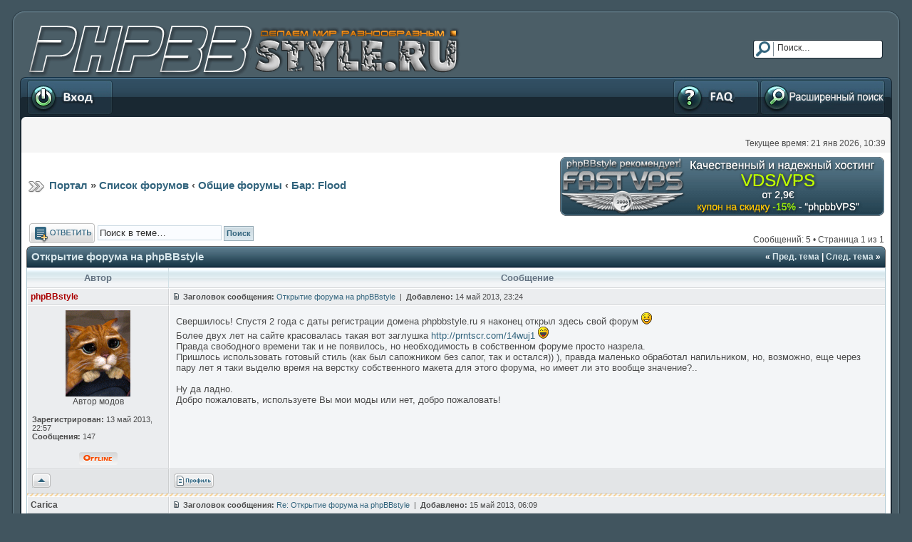

--- FILE ---
content_type: text/html; charset=UTF-8
request_url: https://phpbbstyle.ru/otkritie-foruma-na-phpbbstyle-t4.html?sid=6cf6db35fef70f9d01c0a57def16f216
body_size: 8171
content:
<!DOCTYPE html PUBLIC "-//W3C//DTD XHTML 1.0 Transitional//EN" "http://www.w3.org/TR/xhtml1/DTD/xhtml1-transitional.dtd">
<html xmlns="http://www.w3.org/1999/xhtml" dir="ltr" lang="ru" xml:lang="ru">
<head>
<base href="https://phpbbstyle.ru/"/>
<link rel="canonical" href="http://phpbbstyle.ru/otkritie-foruma-na-phpbbstyle-t4.html" />
<meta http-equiv="content-type" content="text/html; charset=UTF-8" />
<title>Открытие форума на phpBBstyle : Бар: Flood</title>
<meta http-equiv="content-language" content="ru" />
<meta http-equiv="content-style-type" content="text/css" />
<meta http-equiv="imagetoolbar" content="no" />
<meta name="content-language" content="ru" />
<meta name="title" content="Открытие форума на phpBBstyle : Бар: Flood" />
<meta name="description" content="Свершилось! Спустя 2 года с даты регистрации домена phpbbstyle.ru я наконец открыл здесь свой форум Более двух лет на сайте красовалась такая вот заглушка http://prntscr.com/14wuj1 ..." />
<meta name="keywords" content="phpbbstyle, отк, ытие, ума, использовать, prntscr, модуль, уме, images, gif" />
<meta name="category" content="general" />
<meta name="robots" content="noindex,follow" />
<meta name="distribution" content="global" />
<meta name="resource-type" content="document" />
<meta name="copyright" content="phpbbstyle.ru" />


<link rel="alternate" type="application/atom+xml" title="Канал - Моды для phpbb" href="https://phpbbstyle.ru/feed.php" /><link rel="alternate" type="application/atom+xml" title="Канал - Новые темы" href="https://phpbbstyle.ru/feed.php?mode=topics" /><link rel="alternate" type="application/atom+xml" title="Канал - Форум - Бар: Flood" href="https://phpbbstyle.ru/feed.php?f=11" /><link rel="alternate" type="application/atom+xml" title="Канал - Тема - Открытие форума на phpBBstyle" href="https://phpbbstyle.ru/feed.php?f=11&amp;t=4" />

<!--
	phpBB style name: DAJ Glass 2
	Based on style:   subsilver2
	Original author:  Tom Beddard ( http://www.subBlue.com/ )
	Modified by:	  Dustin Baccetti ( http://www.murnulogs.com/ )

	NOTE: This page was generated by phpBB, the free open-source bulletin board package.
	      The phpBB Group is not responsible for the content of this page and forum. For more information
	      about phpBB please visit http://www.phpbb.com
-->

<link rel="stylesheet" href="https://phpbbstyle.ru/style.php?id=5&amp;lang=ru&amp;sid=2d5339e134b689fa15a912af3a870574" type="text/css" />
<script src="http://ajax.googleapis.com/ajax/libs/jquery/1.4.2/jquery.min.js" type="text/javascript"></script>
<script type="text/javascript">
	jQuery(document).ready(function(){
		jQuery('.spoiler-body').hide()
		jQuery('.spoiler-head').click(function(){
			jQuery(this).toggleClass("folded").toggleClass("unfolded").next().toggle(250)
		})
	})
</script>

<script type="text/javascript">
// <![CDATA[


function popup(url, width, height, name)
{
	if (!name)
	{
		name = '_popup';
	}

	window.open(url.replace(/&amp;/g, '&'), name, 'height=' + height + ',resizable=yes,scrollbars=yes,width=' + width);
	return false;
}

// www.phpBB-SEO.com SEO TOOLKIT BEGIN
function jumpto() {
	var page = prompt('Введите номер страницы, на которую хотите перейти:', '1');
	var perpage = '';
	var base_url = '';
	var seo_delim_start = '-';
	var seo_static_pagination = 'page';
	var seo_ext_pagination = '.html';
	if (page !== null && !isNaN(page) && page == Math.floor(page) && page > 0) {
		var seo_page = (page - 1) * perpage;
		var anchor = '';
		var anchor_parts = base_url.split('#');
		if ( anchor_parts[1] ) {
			base_url = anchor_parts[0];
			anchor = '#' + anchor_parts[1];
		}
		if ( seo_page > 0 ) {
			var phpEXtest = false;
			if ( base_url.indexOf('?') >= 0 || ( phpEXtest = base_url.match(/\.php$/i))) {
				document.location.href = base_url.replace(/&amp;/g, '&') + (phpEXtest ? '?' : '&') + 'start=' + seo_page + anchor;
			} else {
				var ext = base_url.match(/\.[a-z0-9]+$/i);
				if (ext) {
					// location.ext => location-xx.ext
					document.location.href = base_url.replace(/\.[a-z0-9]+$/i, '') + seo_delim_start + seo_page + ext + anchor;
				} else {
					// location and location/ to location/pagexx.html
					var slash = base_url.match(/\/$/) ? '' : '/';
					document.location.href = base_url + slash + seo_static_pagination + seo_page + seo_ext_pagination + anchor;
				}
			}
		} else {
			document.location.href = base_url + anchor;
		}
	}
}
var seo_external = true;
var seo_external_sub = true;
var seo_ext_classes = false;
var seo_hashfix = false;
/**
*  phpbb_seo_href()
*  Fixes href="#something" links with virtual directories
*  Optionally open external or marked with a css class links in a new window
*  in a XHTML 1.x compliant way.
*/
function phpbb_seo_href() {
	var current_domain = document.domain.toLowerCase();
	if (!current_domain || !document.getElementsByTagName) return;
	if (seo_external_sub && current_domain.indexOf('.') >= 0) {
		current_domain = current_domain.replace(new RegExp(/^[a-z0-9_-]+\.([a-z0-9_-]+\.([a-z]{2,6}|[a-z]{2,3}\.[a-z]{2,3}))$/i), '$1');
	}
	if (seo_ext_classes) {
		var extclass = new RegExp("(^|\s)(" + seo_ext_classes + ")(\s|$)");
	}
	if (seo_hashfix) {
		var basehref = document.getElementsByTagName('base')[0];
		if (basehref) {
			basehref = basehref.href;
			var hashtest = new RegExp("^(" + basehref + "|)#[a-z0-9_-]+$");
			var current_href = document.location.href.replace(/#[a-z0-9_-]+$/i, "");
		} else {
			seo_hashfix = false;
		}
	}
	var hrefels = document.getElementsByTagName("a");
	var hrefelslen = hrefels.length;
	for (var i = 0; i < hrefelslen; i++) {
		var el = hrefels[i];
		var hrefinner = el.innerHTML.toLowerCase();
		if (el.onclick || (el.href == '') || (el.href.indexOf('javascript') >=0 ) || (el.href.indexOf('mailto') >=0 ) || (hrefinner.indexOf('<a') >= 0) ) {
			continue;
		}
		if (seo_hashfix && el.hash && hashtest.test(el.href)) {
			el.href = current_href + el.hash;
		}
		if (seo_external) {
			if ((el.href.indexOf(current_domain) >= 0) && !(seo_ext_classes && extclass.test(el.className))) {
				continue;
			}
			el.onclick = function () { window.open(this.href); return false; };
		}
	}
}
window.onload = function() {
	if (seo_external || seo_hashfix) {
		phpbb_seo_href();
	}
	// here you can add other window.onload events
}
// www.phpBB-SEO.com SEO TOOLKIT END

/**
* Find a member
*/
function find_username(url)
{
	popup(url, 760, 570, '_usersearch');
	return false;
}

/**
* Mark/unmark checklist
* id = ID of parent container, name = name prefix, state = state [true/false]
*/
function marklist(id, name, state)
{
	var parent = document.getElementById(id);
	if (!parent)
	{
		eval('parent = document.' + id);
	}

	if (!parent)
	{
		return;
	}

	var rb = parent.getElementsByTagName('input');

	for (var r = 0; r < rb.length; r++)
	{
		if (rb[r].name.substr(0, name.length) == name)
		{
			rb[r].checked = state;
		}
	}
}



// ]]>
</script>
</head>
<body class="ltr">

<a name="top"></a>

<!-- Preload a few images -->
<img src="https://phpbbstyle.ru/styles/DAJ_Glass_2/theme/images/button-normal.gif" class="hidden-img" alt="" />
<img src="https://phpbbstyle.ru/styles/DAJ_Glass_2/theme/images/button-hover.gif" class="hidden-img" alt="" />
<img src="https://phpbbstyle.ru/styles/DAJ_Glass_2/theme/images/button-active.gif" class="hidden-img" alt="" />

<br />

<table width="100%" style="max-width: 1280px; margin: 0 auto;" cellspacing="0" class="board-table">
  <tr>
  	<td class="body-t-left"></td>
    <td width="100%" class="body-t-center"></td>
    <td class="body-t-right"></td>
  </tr>
  <tr>
  	<td class="body-h-left"></td>
    <td>
      <table width="100%" cellspacing="0" border="0">
      	<tr>
          <td width="100%"><a href="./forums.html?sid=2d5339e134b689fa15a912af3a870574"><img src="https://phpbbstyle.ru/styles/DAJ_Glass_2/imageset/logo.gif" width="610" height="77" alt="" title="" /></a></td>
          <td nowrap="nowrap">
          
          	<div class="search-box">
		  	  <form action="./search.php?sid=2d5339e134b689fa15a912af3a870574" method="post" id="search">
			  	<input name="keywords" id="keywords" type="text" size="15"  maxlength="128" title="Ключевые слова" class="search" value="Поиск…" onclick="if(this.value=='Поиск…')this.value='';" onblur="if(this.value=='')this.value='Поиск…';" />
			  	<input value="Поиск" type="hidden" />
              	<input type="hidden" name="sid" value="2d5339e134b689fa15a912af3a870574" />

			  </form>
		  	</div>
		  
          </td>
        </tr>
      </table>
    </td>
    <td class="body-h-right"></td>
  </tr>
  <tr>
  	<td class="body-hm-left"></td>
    <td class="body-hm-center">
    
      <div class="hover-buttons-left">
      	
          <div class="button-login">
    	  	<a href="https://phpbbstyle.ru/ucp.php?mode=login&amp;sid=2d5339e134b689fa15a912af3a870574"><span></span>Вход</a>
    	  </div>
        
      </div>
    
    <div class="hover-buttons-right">
      
      	<div class="button-adv-search">
    	  <a href="./search.php?sid=2d5339e134b689fa15a912af3a870574" title="Параметры расширенного поиска"><span></span>Расширенный поиск</a>
    	</div>
      
        <div class="button-faq">
    	  <a href="https://phpbbstyle.ru/faq.php?sid=2d5339e134b689fa15a912af3a870574"><span></span>FAQ</a>
    	</div>
      </div>
    </td>
    <td class="body-hm-right"></td>
  </tr>
  <!-- Extra row incase you wish to add more links under the main menu : Begin -->
  <tr>
  	<td class="body-hmx-left"></td>
    <td class="body-hmx-row"></td>
    <td class="body-hmx-right"></td>
  </tr>
  <!-- Extra row incase you wish to add more links under the main menu : End -->
  <tr>
  	<td class="body-hsm-t-left"></td>
    <td class="row4"></td>
    <td class="body-hsm-t-right"></td>
  </tr>
  <tr>
  	<td class="body-hsm-left"></td>
    <td class="row4">
      <table width="100%" cellspacing="5" border="0">
      	<tr>
          
          <td>&nbsp;</td>
        </tr>
        </table>
<div style="float: right;">Текущее время: 21 янв 2026, 10:39</div>
    </td>
    <td class="body-hsm-right"></td>
  </tr>
  <tr>
  	<td class="body-left"></td>
    <td class="row5" align="center">
    
<table width="100%"><tr>
<td align="left"><br />
<div class="breadcrumbs"><a href="./index.html?sid=2d5339e134b689fa15a912af3a870574">Портал</a> &#187; <a href="./forums.html?sid=2d5339e134b689fa15a912af3a870574">Список форумов</a>&nbsp;&#8249;&nbsp;<a href="https://phpbbstyle.ru/obshchie-forumi-f8.html?sid=2d5339e134b689fa15a912af3a870574">Общие форумы</a>&nbsp;&#8249;&nbsp;<a href="https://phpbbstyle.ru/bar-flood-f11.html?sid=2d5339e134b689fa15a912af3a870574">Бар: Flood</a></div>
<br /></td>
<td width="455" align="right" style="padding: 4px 0;"><a target="_blank" href="https://fastvps.ru/c_449ddc32b6ab384f9d8827522c66144c" title="Сервер от FastVPS"><img src="https://phpbbstyle.ru/styles/DAJ_Glass_2/theme/images/fastvps.gif" title="Сервер от FastVPS" width="455" height="83" alt="" border="0" /></a></td>
</tr></table>


<table width="100%" cellspacing="2" border="0">
  <tr valign="middle">
  	<td>
  	<div class="hover-buttons-left" style="width: 96px;">
	
		<div class="button-topic-reply"><a href="https://phpbbstyle.ru/posting.php?mode=reply&amp;f=11&amp;t=4&amp;sid=2d5339e134b689fa15a912af3a870574" title="Ответить"><span></span>Ответить</a></div>
	
	</div>
    </td>
    
    <td nowrap="nowrap">
    <form method="get" id="topic-search" action="./search.php?sid=2d5339e134b689fa15a912af3a870574">
	  <input class="post"  type="text" name="keywords" id="search_keywords" size="20" value="Поиск в теме…" onclick="if(this.value=='Поиск в теме…')this.value='';" onblur="if(this.value=='')this.value='Поиск в теме…';" />
	  <input class="button" type="submit" value="Поиск" />
	  <input type="hidden" value="4" name="t" />
	  <input type="hidden" value="msgonly" name="sf" />
      <input type="hidden" name="t" value="4" />
<input type="hidden" name="sf" value="msgonly" />
<input type="hidden" name="sid" value="2d5339e134b689fa15a912af3a870574" />

	</form>
    </td>
    
	<td width="100%" valign="bottom">
    
	<div class="pagination">
	  Сообщений: 5
	   &bull; Страница <strong>1</strong> из <strong>1</strong>
	</div>
	
    </td>
  </tr>
</table>

<div class="th"><div class="th-left"><div class="th-right">
  <div class="th-text-left">
  	<a href="https://phpbbstyle.ru/otkritie-foruma-na-phpbbstyle-t4.html?sid=2d5339e134b689fa15a912af3a870574" class="th-title">Открытие форума на phpBBstyle</a>
  </div>
  <div class="th-text-right"><span class="th-title-med">
  	&laquo;&nbsp;<a href="https://phpbbstyle.ru/viewtopic.php?f=11&amp;t=4&amp;view=previous&amp;sid=2d5339e134b689fa15a912af3a870574" class="th-title-med">Пред. тема</a> | <a href="https://phpbbstyle.ru/viewtopic.php?f=11&amp;t=4&amp;view=next&amp;sid=2d5339e134b689fa15a912af3a870574" class="th-title-med">След. тема</a>&nbsp;&raquo;
  </span></div>
</div></div></div>
  <table width="100%" cellspacing="0" class="forum-table">
  	<tr>
      <td class="cat">Автор</td>
      <td class="cat-e" width="100%">Сообщение</td>
  	</tr>
  	
  	<tr>
      
      <td class="row1 genmed" valign="middle">
	  <a name="p4"></a>
	  <b style="color: #AA0000">phpBBstyle</b>
	  </td>
	  <td class="row1-e" width="100%">
	  	<table width="100%" cellspacing="0" border="0">
		  <tr valign="middle">
		  	
          	<td><a href="https://phpbbstyle.ru/otkritie-foruma-na-phpbbstyle-t4.html?sid=2d5339e134b689fa15a912af3a870574#p4"><img src="https://phpbbstyle.ru/styles/DAJ_Glass_2/imageset/icon-post-target.gif" width="12" height="9" alt="Сообщение" title="Сообщение" /></a></td>
		  	<td class="gensmall nowrap" width="100%">
          	&nbsp;<b>Заголовок сообщения:</b> <a href="https://phpbbstyle.ru/otkritie-foruma-na-phpbbstyle-t4.html?sid=2d5339e134b689fa15a912af3a870574#p4">Открытие форума на phpBBstyle</a>&nbsp;&nbsp;|&nbsp;&nbsp;<b>Добавлено:</b> 14 май 2013, 23:24</td>
          </tr>
	  	</table>
	  </td>
      
  	</tr>
  	<tr valign="top">
  	  <td class="row1"><div class="author-details">
      
      <center><img src="./download/file.php?avatar=2_1368563208.gif" width="91" height="121" alt="Аватара пользователя" /><br /></center>
      
      <center>Автор модов<br /></center>
      
      <span class="gensmall">
	  <br /><b>Зарегистрирован:</b> 13 май 2013, 22:57<br /><b>Сообщения:</b> 147
	  </span></div>
      
	  <br /><center><img src="https://phpbbstyle.ru/styles/DAJ_Glass_2/imageset/ru/icon-user-offline.gif" width="54" height="18" alt="Не в сети" title="Не в сети" /></center>
      
      </td>
      <td class="row2-e">
      	<table width="100%" cellspacing="5" border="0">
      	  
          <tr>
          	<td><div class="postbody">Свершилось! Спустя 2 года с даты регистрации домена phpbbstyle.ru я наконец открыл здесь свой форум  <img src="https://phpbbstyle.ru/images/smilies/icon_e_smile.gif" alt=":)" title="Улыбается" /> <br />Более двух лет на сайте красовалась такая вот заглушка <!-- m --><a class="postlink" href="./go.php?http://prntscr.com/14wuj1" rel="nofollow" onclick="this.target='_blank';">http://prntscr.com/14wuj1</a><!-- m -->  <img src="https://phpbbstyle.ru/images/smilies/icon_lol.gif" alt=":lol:" title="Смеётся" /> <br />Правда свободного времени так и не появилось, но необходимость в собственном форуме просто назрела.<br />Пришлось использовать готовый стиль (как был сапожником без сапог, так и остался)) ), правда маленько обработал напильником, но, возможно, еще через пару лет я таки выделю время на верстку собственного макета для этого форума, но имеет ли это вообще значение?..<br /><br />Ну да ладно. <br />Добро пожаловать, используете Вы мои моды или нет, добро пожаловать!</div>
		  	<br clear="all" /><br />
    	  	</td>
		  </tr>
      	</table>
      </td>
  	</tr>
  	<tr valign="middle">
  	  <td class="row3" height="25">
      <div class="hover-buttons-left">
        <div class="button-top">
          <a href="https://phpbbstyle.ru/otkritie-foruma-na-phpbbstyle-t4.html?sid=2d5339e134b689fa15a912af3a870574#top"><span></span>Вернуться к началу</a>
        </div>
        
      </div>
      </td>
	  <td class="row3-e">
        <table width="100%" cellspacing="0" border="0">
          <tr>
            <td>
            <div class="hover-buttons-left">
              
  				<div class="button-profile">
  				  <a href="https://phpbbstyle.ru/member2.html?sid=2d5339e134b689fa15a912af3a870574"><span></span></a>
                </div>
              
            </div>
            </td>
            
            <td>
        	<div class="hover-buttons-right">
  			  
            </div>
    	  	</td>
          	
          </tr>
        </table>
      </td>
  	</tr>
  	<tr>
  	  <td class="spaceRow" colspan="2"></td>
  	</tr>
  	
  	<tr>
      
      <td class="row1 genmed" valign="middle">
	  <a name="p5"></a>
	  <b>Carica</b>
	  </td>
	  <td class="row1-e" width="100%">
	  	<table width="100%" cellspacing="0" border="0">
		  <tr valign="middle">
		  	
          	<td><a href="https://phpbbstyle.ru/otkritie-foruma-na-phpbbstyle-t4.html?sid=2d5339e134b689fa15a912af3a870574#p5"><img src="https://phpbbstyle.ru/styles/DAJ_Glass_2/imageset/icon-post-target.gif" width="12" height="9" alt="Сообщение" title="Сообщение" /></a></td>
		  	<td class="gensmall nowrap" width="100%">
          	&nbsp;<b>Заголовок сообщения:</b> <a href="https://phpbbstyle.ru/otkritie-foruma-na-phpbbstyle-t4.html?sid=2d5339e134b689fa15a912af3a870574#p5">Re: Открытие форума на phpBBstyle</a>&nbsp;&nbsp;|&nbsp;&nbsp;<b>Добавлено:</b> 15 май 2013, 06:09</td>
          </tr>
	  	</table>
	  </td>
      
  	</tr>
  	<tr valign="top">
  	  <td class="row1"><div class="author-details">
      
      <center><img src="./download/file.php?avatar=55_1368583844.jpg" width="80" height="69" alt="Аватара пользователя" /><br /></center>
      
      <span class="gensmall">
	  <br /><b>Зарегистрирован:</b> 15 май 2013, 06:06<br /><b>Сообщения:</b> 228
	  </span></div>
      
	  <br /><center><img src="https://phpbbstyle.ru/styles/DAJ_Glass_2/imageset/ru/icon-user-offline.gif" width="54" height="18" alt="Не в сети" title="Не в сети" /></center>
      
      </td>
      <td class="row2-e">
      	<table width="100%" cellspacing="5" border="0">
      	  
          <tr>
          	<td><div class="postbody">Саша, поздравляю! <br /><img style="max-width: 90%;" src="http://img1.liveinternet.ru/images/attach/c/3/83/418/83418987_animacijapozdravljaju.gif" alt="Изображение" /></div>
		  	<br clear="all" /><br />
    	  	</td>
		  </tr>
      	</table>
      </td>
  	</tr>
  	<tr valign="middle">
  	  <td class="row3" height="25">
      <div class="hover-buttons-left">
        <div class="button-top">
          <a href="https://phpbbstyle.ru/otkritie-foruma-na-phpbbstyle-t4.html?sid=2d5339e134b689fa15a912af3a870574#top"><span></span>Вернуться к началу</a>
        </div>
        
      </div>
      </td>
	  <td class="row3-e">
        <table width="100%" cellspacing="0" border="0">
          <tr>
            <td>
            <div class="hover-buttons-left">
              
  				<div class="button-profile">
  				  <a href="https://phpbbstyle.ru/member55.html?sid=2d5339e134b689fa15a912af3a870574"><span></span></a>
                </div>
              
            </div>
            </td>
            
            <td>
        	<div class="hover-buttons-right">
  			  
            </div>
    	  	</td>
          	
          </tr>
        </table>
      </td>
  	</tr>
  	<tr>
  	  <td class="spaceRow" colspan="2"></td>
  	</tr>
  	
  	<tr>
      
      <td class="row1 genmed" valign="middle">
	  <a name="p21"></a>
	  <b>krasab</b>
	  </td>
	  <td class="row1-e" width="100%">
	  	<table width="100%" cellspacing="0" border="0">
		  <tr valign="middle">
		  	
          	<td><a href="https://phpbbstyle.ru/otkritie-foruma-na-phpbbstyle-t4.html?sid=2d5339e134b689fa15a912af3a870574#p21"><img src="https://phpbbstyle.ru/styles/DAJ_Glass_2/imageset/icon-post-target.gif" width="12" height="9" alt="Сообщение" title="Сообщение" /></a></td>
		  	<td class="gensmall nowrap" width="100%">
          	&nbsp;<b>Заголовок сообщения:</b> <a href="https://phpbbstyle.ru/otkritie-foruma-na-phpbbstyle-t4.html?sid=2d5339e134b689fa15a912af3a870574#p21">Re: Открытие форума на phpBBstyle</a>&nbsp;&nbsp;|&nbsp;&nbsp;<b>Добавлено:</b> 17 май 2013, 15:44</td>
          </tr>
	  	</table>
	  </td>
      
  	</tr>
  	<tr valign="top">
  	  <td class="row1"><div class="author-details">
      
      <span class="gensmall">
	  <br /><b>Зарегистрирован:</b> 17 май 2013, 15:21<br /><b>Сообщения:</b> 1
	  </span></div>
      
	  <br /><center><img src="https://phpbbstyle.ru/styles/DAJ_Glass_2/imageset/ru/icon-user-offline.gif" width="54" height="18" alt="Не в сети" title="Не в сети" /></center>
      
      </td>
      <td class="row2-e">
      	<table width="100%" cellspacing="5" border="0">
      	  
          <tr>
          	<td><div class="postbody">Дождались!!!</div>
		  	<br clear="all" /><br />
    	  	</td>
		  </tr>
      	</table>
      </td>
  	</tr>
  	<tr valign="middle">
  	  <td class="row3" height="25">
      <div class="hover-buttons-left">
        <div class="button-top">
          <a href="https://phpbbstyle.ru/otkritie-foruma-na-phpbbstyle-t4.html?sid=2d5339e134b689fa15a912af3a870574#top"><span></span>Вернуться к началу</a>
        </div>
        
      </div>
      </td>
	  <td class="row3-e">
        <table width="100%" cellspacing="0" border="0">
          <tr>
            <td>
            <div class="hover-buttons-left">
              
  				<div class="button-profile">
  				  <a href="https://phpbbstyle.ru/member59.html?sid=2d5339e134b689fa15a912af3a870574"><span></span></a>
                </div>
              
            </div>
            </td>
            
            <td>
        	<div class="hover-buttons-right">
  			  
            </div>
    	  	</td>
          	
          </tr>
        </table>
      </td>
  	</tr>
  	<tr>
  	  <td class="spaceRow" colspan="2"></td>
  	</tr>
  	
  	<tr>
      
      <td class="row1 genmed" valign="middle">
	  <a name="p108"></a>
	  <b>Dan***va</b>
	  </td>
	  <td class="row1-e" width="100%">
	  	<table width="100%" cellspacing="0" border="0">
		  <tr valign="middle">
		  	
          	<td><a href="https://phpbbstyle.ru/otkritie-foruma-na-phpbbstyle-t4.html?sid=2d5339e134b689fa15a912af3a870574#p108"><img src="https://phpbbstyle.ru/styles/DAJ_Glass_2/imageset/icon-post-target.gif" width="12" height="9" alt="Сообщение" title="Сообщение" /></a></td>
		  	<td class="gensmall nowrap" width="100%">
          	&nbsp;<b>Заголовок сообщения:</b> <a href="https://phpbbstyle.ru/otkritie-foruma-na-phpbbstyle-t4.html?sid=2d5339e134b689fa15a912af3a870574#p108">Re: Открытие форума на phpBBstyle</a>&nbsp;&nbsp;|&nbsp;&nbsp;<b>Добавлено:</b> 01 июн 2013, 10:10</td>
          </tr>
	  	</table>
	  </td>
      
  	</tr>
  	<tr valign="top">
  	  <td class="row1"><div class="author-details">
      
      <span class="gensmall">
	  <br /><b>Зарегистрирован:</b> 01 июн 2013, 10:00<br /><b>Сообщения:</b> 14
	  </span></div>
      
	  <br /><center><img src="https://phpbbstyle.ru/styles/DAJ_Glass_2/imageset/ru/icon-user-offline.gif" width="54" height="18" alt="Не в сети" title="Не в сети" /></center>
      
      </td>
      <td class="row2-e">
      	<table width="100%" cellspacing="5" border="0">
      	  
          <tr>
          	<td><div class="postbody">Примите мои искренние поздравлялки! Время бежит без остановки, и не хватает его ни на что. И если у вас есть такой результат, значит все движется в правильном русле. п о з д р а в л я ю !<br />PS. и не надо делать такие грустные глаза <img src="https://phpbbstyle.ru/images/smilies/icon_e_smile.gif" alt=":)" title="Улыбается" /></div>
		  	<br clear="all" /><br />
    	  	</td>
		  </tr>
      	</table>
      </td>
  	</tr>
  	<tr valign="middle">
  	  <td class="row3" height="25">
      <div class="hover-buttons-left">
        <div class="button-top">
          <a href="https://phpbbstyle.ru/otkritie-foruma-na-phpbbstyle-t4.html?sid=2d5339e134b689fa15a912af3a870574#top"><span></span>Вернуться к началу</a>
        </div>
        
      </div>
      </td>
	  <td class="row3-e">
        <table width="100%" cellspacing="0" border="0">
          <tr>
            <td>
            <div class="hover-buttons-left">
              
  				<div class="button-profile">
  				  <a href="https://phpbbstyle.ru/member64.html?sid=2d5339e134b689fa15a912af3a870574"><span></span></a>
                </div>
              
            </div>
            </td>
            
            <td>
        	<div class="hover-buttons-right">
  			  
            </div>
    	  	</td>
          	
          </tr>
        </table>
      </td>
  	</tr>
  	<tr>
  	  <td class="spaceRow" colspan="2"></td>
  	</tr>
  	
  	<tr>
      
      <td class="row1 genmed" valign="middle">
	  <a name="p555"></a>
	  <b>Кристина Данн</b>
	  </td>
	  <td class="row1-e" width="100%">
	  	<table width="100%" cellspacing="0" border="0">
		  <tr valign="middle">
		  	
          	<td><a href="https://phpbbstyle.ru/otkritie-foruma-na-phpbbstyle-t4.html?sid=2d5339e134b689fa15a912af3a870574#p555"><img src="https://phpbbstyle.ru/styles/DAJ_Glass_2/imageset/icon-post-target.gif" width="12" height="9" alt="Сообщение" title="Сообщение" /></a></td>
		  	<td class="gensmall nowrap" width="100%">
          	&nbsp;<b>Заголовок сообщения:</b> <a href="https://phpbbstyle.ru/otkritie-foruma-na-phpbbstyle-t4.html?sid=2d5339e134b689fa15a912af3a870574#p555">Re: Открытие форума на phpBBstyle</a>&nbsp;&nbsp;|&nbsp;&nbsp;<b>Добавлено:</b> 19 май 2014, 21:32</td>
          </tr>
	  	</table>
	  </td>
      
  	</tr>
  	<tr valign="top">
  	  <td class="row1"><div class="author-details">
      
      <span class="gensmall">
	  <br /><b>Зарегистрирован:</b> 14 дек 2013, 12:05<br /><b>Сообщения:</b> 2
	  </span></div>
      
	  <br /><center><img src="https://phpbbstyle.ru/styles/DAJ_Glass_2/imageset/ru/icon-user-offline.gif" width="54" height="18" alt="Не в сети" title="Не в сети" /></center>
      
      </td>
      <td class="row2-e">
      	<table width="100%" cellspacing="5" border="0">
      	  
          <tr>
          	<td><div class="postbody">Самый лучший модуль!Саша, спасибо!</div>
		  	<br clear="all" /><br />
    	  	</td>
		  </tr>
      	</table>
      </td>
  	</tr>
  	<tr valign="middle">
  	  <td class="row3" height="25">
      <div class="hover-buttons-left">
        <div class="button-top">
          <a href="https://phpbbstyle.ru/otkritie-foruma-na-phpbbstyle-t4.html?sid=2d5339e134b689fa15a912af3a870574#top"><span></span>Вернуться к началу</a>
        </div>
        
      </div>
      </td>
	  <td class="row3-e">
        <table width="100%" cellspacing="0" border="0">
          <tr>
            <td>
            <div class="hover-buttons-left">
              
  				<div class="button-profile">
  				  <a href="https://phpbbstyle.ru/member103.html?sid=2d5339e134b689fa15a912af3a870574"><span></span></a>
                </div>
              
            </div>
            </td>
            
            <td>
        	<div class="hover-buttons-right">
  			  
            </div>
    	  	</td>
          	
          </tr>
        </table>
      </td>
  	</tr>
  	<tr>
  	  <td class="spaceRow" colspan="2"></td>
  	</tr>
  	
  	<tr>
	  <td class="picRow" colspan="2">
        <table width="100%" cellspacing="0" border="0">
          <tr valign="middle">
            <td width="50%"></td>
            <td class="gensmall nowrap"><form name="viewtopic" method="post" action="https://phpbbstyle.ru/otkritie-foruma-na-phpbbstyle-t4.html?sid=2d5339e134b689fa15a912af3a870574">Показать сообщения за: <select name="st" id="st"><option value="0" selected="selected">Все сообщения</option><option value="1">1 день</option><option value="7">7 дней</option><option value="14">2 недели</option><option value="30">1 месяц</option><option value="90">3 месяца</option><option value="180">6 месяцев</option><option value="365">1 год</option></select>&nbsp;Поле сортировки <select name="sk" id="sk"><option value="a">Автор</option><option value="t" selected="selected">Время размещения</option><option value="s">Заголовок</option></select> <select name="sd" id="sd"><option value="a" selected="selected">по возрастанию</option><option value="d">по убыванию</option></select>&nbsp;<input class="button" type="submit" value="Перейти" name="sort" /></form></td>
          	<td width="50%" class="right">
            <a href="https://phpbbstyle.ru/viewtopic.php?f=11&amp;t=4&amp;start=0&amp;view=print&amp;sid=2d5339e134b689fa15a912af3a870574" title="Версия для печати"><img src="https://phpbbstyle.ru/styles/DAJ_Glass_2/theme/images/icon-print.gif" width="23" height="18" border="0" alt="Версия для печати" /></a>
            </td>
          </tr>
        </table>
      </td>
  	</tr>
  	
  </table>
<div class="tf-center"><div class="tf-left"><div class="tf-right"></div></div></div>

 

<table width="100%" cellspacing="2" border="0">
  <tr valign="middle">
  	<td>
  	<div class="hover-buttons-left" style="width: 96px;">
	
		<div class="button-topic-reply"><a href="https://phpbbstyle.ru/posting.php?mode=reply&amp;f=11&amp;t=4&amp;sid=2d5339e134b689fa15a912af3a870574" title="Ответить"><span></span>Ответить</a></div>
	
	</div>
    </td>
    
    <td nowrap="nowrap">
		<form method="get" action="./search.php?sid=2d5339e134b689fa15a912af3a870574">
			<input class="post"  type="text" name="keywords" size="20" value="Поиск в теме…" onclick="if(this.value=='Поиск в теме…')this.value='';" onblur="if(this.value=='')this.value='Поиск в теме…';" />
			<input class="button" type="submit" value="Поиск" />
			<input type="hidden" value="4" name="t" />
			<input type="hidden" value="msgonly" name="sf" />
			<input type="hidden" name="t" value="4" />
<input type="hidden" name="sf" value="msgonly" />
<input type="hidden" name="sid" value="2d5339e134b689fa15a912af3a870574" />

		</form>
    </td>
    
	<td width="100%" valign="top">
    
	<div class="pagination">
	  Сообщений: 5
	   &bull; Страница <strong>1</strong> из <strong>1</strong>
	</div>
	
    </td>
  </tr>
</table>

<br clear="all" />


<div class="th"><div class="th-left"><div class="th-right">
Кто сейчас на конференции
</div></div></div>

  <table width="100%" cellspacing="0" class="forum-table">
    
  	<tr>
	  <td class="row1-e gensmall">Сейчас этот форум просматривают: нет зарегистрированных пользователей и гости: 1</td>
  	</tr>
  	
  	<tr>
      <td class="row1-e">
      <div style="float: left;" class="gensmall"></div>
      <div style="float: right;" class="gensmall right">Вы <strong>не можете</strong> начинать темы<br />Вы <strong>не можете</strong> отвечать на сообщения<br />Вы <strong>не можете</strong> редактировать свои сообщения<br />Вы <strong>не можете</strong> удалять свои сообщения<br />Вы <strong>не можете</strong> добавлять вложения<br /></div>
      </td>
  	</tr>
  </table>
<div class="tf-center"><div class="tf-left"><div class="tf-right"></div></div></div>


<div align="right" style="padding: 2px; width: 100%;">
	<form method="post" name="jumpbox" action="https://phpbbstyle.ru/viewforum.php?sid=2d5339e134b689fa15a912af3a870574" onsubmit="if(document.jumpbox.f.value == -1){return false;}">
		Перейти:&nbsp;
		<select name="f" onchange="if(this.options[this.selectedIndex].value != -1){ document.forms['jumpbox'].submit() }">
			
				<option value="-1">Выберите форум</option>
			<option value="-1">------------------</option>
				<option value="3">Моды для phpbb 3</option>
			
				<option value="4">&nbsp; &nbsp;Модуль совместных покупок</option>
			
				<option value="5">&nbsp; &nbsp;Модули для продаж</option>
			
				<option value="6">&nbsp; &nbsp;Другие наши модули</option>
			
				<option value="7">&nbsp; &nbsp;Сторонние модули</option>
			
				<option value="8">Общие форумы</option>
			
				<option value="9">&nbsp; &nbsp;Поддержка по phpbb3</option>
			
				<option value="10">&nbsp; &nbsp;Стилизация phpbb3</option>
			
				<option value="11" selected="selected">&nbsp; &nbsp;Бар: Flood</option>
			
		</select>&nbsp;
		<input class="button" type="submit" value="Перейти" />
	</form>
</div>
<img src="https://phpbbstyle.ru/cron.php?cron_type=tidy_cache&amp;sid=2d5339e134b689fa15a912af3a870574" width="1" height="1" alt="cron" />

	<br />
	<br />
<div class="breadcrumbs"><a href="./index.html?sid=2d5339e134b689fa15a912af3a870574">Портал</a> &#187; <a href="./forums.html?sid=2d5339e134b689fa15a912af3a870574">Список форумов</a>&nbsp;&#8249;&nbsp;<a href="https://phpbbstyle.ru/obshchie-forumi-f8.html?sid=2d5339e134b689fa15a912af3a870574">Общие форумы</a>&nbsp;&#8249;&nbsp;<a href="https://phpbbstyle.ru/bar-flood-f11.html?sid=2d5339e134b689fa15a912af3a870574">Бар: Flood</a></div>
<br />
      <table width="100%" cellspacing="5">
      	<tr>
          <td>
          
          <span class="copyright">&copy; 2026 <a href="http://www.phpbbstyle.ru">www.phpbbstyle.ru</a> &bull; <a href="http://fastvps.ru" alt="Быстрый VPS/VDS хостинг от FASTVPS">Сайт работает на хостинге FASTVPS</a>
          </span>
    	  </td>
        </tr>
      </table>
    </td>
    <td class="body-right"></td>
  </tr>
  <tr>
  	<td class="body-b-left"></td>
    <td class="body-b-center"></td>
    <td class="body-b-right"></td>
  </tr>
</table>
<!-- Yandex.Metrika counter -->
<script type="text/javascript">
(function (d, w, c) {
    (w[c] = w[c] || []).push(function() {
        try {
            w.yaCounter18356470 = new Ya.Metrika({id:18356470});
        } catch(e) { }
    });

    var n = d.getElementsByTagName("script")[0],
        s = d.createElement("script"),
        f = function () { n.parentNode.insertBefore(s, n); };
    s.type = "text/javascript";
    s.async = true;
    s.src = (d.location.protocol == "https:" ? "https:" : "http:") + "//mc.yandex.ru/metrika/watch.js";

    if (w.opera == "[object Opera]") {
        d.addEventListener("DOMContentLoaded", f);
    } else { f(); }
})(document, window, "yandex_metrika_callbacks");
</script>
<noscript><div><img src="//mc.yandex.ru/watch/18356470" style="position:absolute; left:-9999px;" alt="" /></div></noscript>
<!-- /Yandex.Metrika counter -->
</body>
</html>